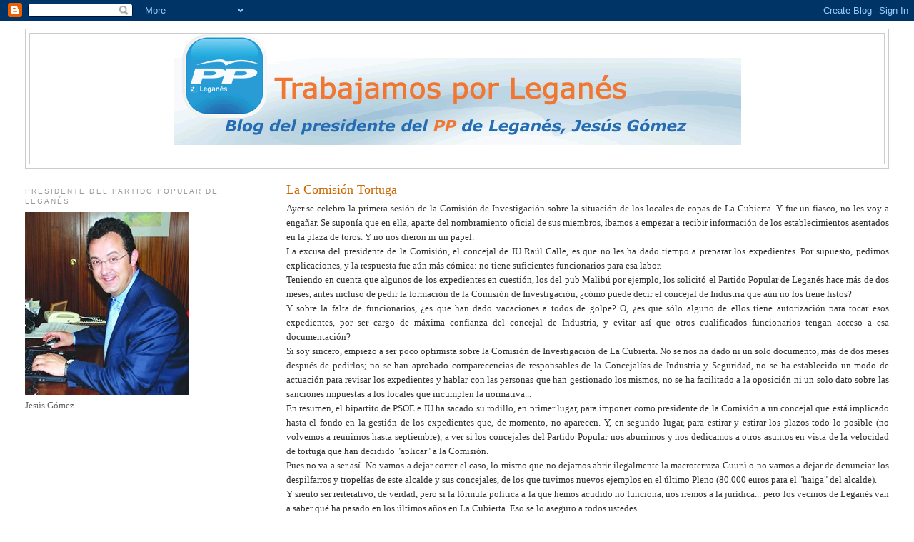

--- FILE ---
content_type: text/html; charset=UTF-8
request_url: https://jesusgomezleganes.blogspot.com/2008/07/
body_size: 12244
content:
<!DOCTYPE html>
<html dir='ltr'>
<head>
<link href='https://www.blogger.com/static/v1/widgets/2944754296-widget_css_bundle.css' rel='stylesheet' type='text/css'/>
<meta content='text/html; charset=UTF-8' http-equiv='Content-Type'/>
<meta content='blogger' name='generator'/>
<link href='https://jesusgomezleganes.blogspot.com/favicon.ico' rel='icon' type='image/x-icon'/>
<link href='http://jesusgomezleganes.blogspot.com/2008/07/' rel='canonical'/>
<link rel="alternate" type="application/atom+xml" title="Trabajamos por Leganés - Atom" href="https://jesusgomezleganes.blogspot.com/feeds/posts/default" />
<link rel="alternate" type="application/rss+xml" title="Trabajamos por Leganés - RSS" href="https://jesusgomezleganes.blogspot.com/feeds/posts/default?alt=rss" />
<link rel="service.post" type="application/atom+xml" title="Trabajamos por Leganés - Atom" href="https://www.blogger.com/feeds/3624567501433108649/posts/default" />
<!--Can't find substitution for tag [blog.ieCssRetrofitLinks]-->
<meta content='http://jesusgomezleganes.blogspot.com/2008/07/' property='og:url'/>
<meta content='Trabajamos por Leganés' property='og:title'/>
<meta content='Blog de Jesús Gómez, alcalde de Leganés y presidente del Partido Popular en Leganés' property='og:description'/>
<title>Trabajamos por Leganés: julio 2008</title>
<style id='page-skin-1' type='text/css'><!--
/*
-----------------------------------------------
Blogger Template Style
Name:     Minima Lefty Stretch
Date:     14 Jul 2006
----------------------------------------------- */
/* Use this with templates/template-twocol.html */
body {
background:#ffffff;
margin:0;
color:#333333;
font:x-small Georgia Serif;
font-size/* */:/**/small;
font-size: /**/small;
text-align: center;
}
a:link {
color:#5588aa;
text-decoration:none;
}
a:visited {
color:#999999;
text-decoration:none;
}
a:hover {
color:#cc6600;
text-decoration:underline;
}
a img {
border-width:0;
}
/* Header
-----------------------------------------------
*/
#header-wrapper {
margin:0 2% 10px;
border:1px solid #cccccc;
}
#header-inner {
background-position: center;
margin-left: auto;
margin-right: auto;
}
#header {
margin: 5px;
border: 1px solid #cccccc;
text-align: center;
color:#666666;
}
#header h1 {
margin:5px 5px 0;
padding:15px 20px .25em;
line-height:1.2em;
text-transform:uppercase;
letter-spacing:.2em;
font: normal normal 200% Georgia, Serif;
}
#header a {
color:#666666;
text-decoration:none;
}
#header a:hover {
color:#666666;
}
#header .description {
margin:0 5px 5px;
padding:0 20px 15px;
text-transform:uppercase;
letter-spacing:.2em;
line-height: 1.4em;
font: normal normal 78% 'Trebuchet MS', Trebuchet, Arial, Verdana, Sans-serif;
color: #999999;
}
#header img {
margin-left: auto;
margin-right: auto;
}
/* Outer-Wrapper
----------------------------------------------- */
#outer-wrapper {
margin:0;
padding:10px;
text-align:left;
font: normal normal 100% Georgia, Serif;
}
#main-wrapper {
margin-right: 2%;
width: 67%;
float: right;
display: inline;       /* fix for doubling margin in IE */
word-wrap: break-word; /* fix for long text breaking sidebar float in IE */
overflow: hidden;      /* fix for long non-text content breaking IE sidebar float */
}
#sidebar-wrapper {
margin-left: 2%;
width: 25%;
float: left;
display: inline;       /* fix for doubling margin in IE */
word-wrap: break-word; /* fix for long text breaking sidebar float in IE */
overflow: hidden;      /* fix for long non-text content breaking IE sidebar float */
}
/* Headings
----------------------------------------------- */
h2 {
margin:1.5em 0 .75em;
font:normal normal 78% 'Trebuchet MS',Trebuchet,Arial,Verdana,Sans-serif;
line-height: 1.4em;
text-transform:uppercase;
letter-spacing:.2em;
color:#999999;
}
/* Posts
-----------------------------------------------
*/
h2.date-header {
margin:1.5em 0 .5em;
}
.post {
margin:.5em 0 1.5em;
border-bottom:1px dotted #cccccc;
padding-bottom:1.5em;
}
.post h3 {
margin:.25em 0 0;
padding:0 0 4px;
font-size:140%;
font-weight:normal;
line-height:1.4em;
color:#cc6600;
}
.post h3 a, .post h3 a:visited, .post h3 strong {
display:block;
text-decoration:none;
color:#cc6600;
font-weight:normal;
}
.post h3 strong, .post h3 a:hover {
color:#333333;
}
.post-body {
margin:0 0 .75em;
line-height:1.6em;
}
.post-body blockquote {
line-height:1.3em;
}
.post-footer {
margin: .75em 0;
color:#999999;
text-transform:uppercase;
letter-spacing:.1em;
font: normal normal 78% 'Trebuchet MS', Trebuchet, Arial, Verdana, Sans-serif;
line-height: 1.4em;
}
.comment-link {
margin-left:.6em;
}
.post img, table.tr-caption-container {
padding:4px;
border:1px solid #cccccc;
}
.tr-caption-container img {
border: none;
padding: 0;
}
.post blockquote {
margin:1em 20px;
}
.post blockquote p {
margin:.75em 0;
}
/* Comments
----------------------------------------------- */
#comments h4 {
margin:1em 0;
font-weight: bold;
line-height: 1.4em;
text-transform:uppercase;
letter-spacing:.2em;
color: #999999;
}
#comments-block {
margin:1em 0 1.5em;
line-height:1.6em;
}
#comments-block .comment-author {
margin:.5em 0;
}
#comments-block .comment-body {
margin:.25em 0 0;
}
#comments-block .comment-footer {
margin:-.25em 0 2em;
line-height: 1.4em;
text-transform:uppercase;
letter-spacing:.1em;
}
#comments-block .comment-body p {
margin:0 0 .75em;
}
.deleted-comment {
font-style:italic;
color:gray;
}
.feed-links {
clear: both;
line-height: 2.5em;
}
#blog-pager-newer-link {
float: left;
}
#blog-pager-older-link {
float: right;
}
#blog-pager {
text-align: center;
}
/* Sidebar Content
----------------------------------------------- */
.sidebar {
color: #666666;
line-height: 1.5em;
}
.sidebar ul {
list-style:none;
margin:0 0 0;
padding:0 0 0;
}
.sidebar li {
margin:0;
padding-top:0;
padding-right:0;
padding-bottom:.25em;
padding-left:15px;
text-indent:-15px;
line-height:1.5em;
}
.sidebar .widget, .main .widget {
border-bottom:1px dotted #cccccc;
margin:0 0 1.5em;
padding:0 0 1.5em;
}
.main .Blog {
border-bottom-width: 0;
}
/* Profile
----------------------------------------------- */
.profile-img {
float: left;
margin-top: 0;
margin-right: 5px;
margin-bottom: 5px;
margin-left: 0;
padding: 4px;
border: 1px solid #cccccc;
}
.profile-data {
margin:0;
text-transform:uppercase;
letter-spacing:.1em;
font: normal normal 78% 'Trebuchet MS', Trebuchet, Arial, Verdana, Sans-serif;
color: #999999;
font-weight: bold;
line-height: 1.6em;
}
.profile-datablock {
margin:.5em 0 .5em;
}
.profile-textblock {
margin: 0.5em 0;
line-height: 1.6em;
}
.profile-link {
font: normal normal 78% 'Trebuchet MS', Trebuchet, Arial, Verdana, Sans-serif;
text-transform: uppercase;
letter-spacing: .1em;
}
/* Footer
----------------------------------------------- */
#footer {
width:660px;
clear:both;
margin:0 auto;
padding-top:15px;
line-height: 1.6em;
text-transform:uppercase;
letter-spacing:.1em;
text-align: center;
}

--></style>
<link href='https://www.blogger.com/dyn-css/authorization.css?targetBlogID=3624567501433108649&amp;zx=cbc741a5-bb65-4ca0-a55a-b445489d2e53' media='none' onload='if(media!=&#39;all&#39;)media=&#39;all&#39;' rel='stylesheet'/><noscript><link href='https://www.blogger.com/dyn-css/authorization.css?targetBlogID=3624567501433108649&amp;zx=cbc741a5-bb65-4ca0-a55a-b445489d2e53' rel='stylesheet'/></noscript>
<meta name='google-adsense-platform-account' content='ca-host-pub-1556223355139109'/>
<meta name='google-adsense-platform-domain' content='blogspot.com'/>

</head>
<body>
<div class='navbar section' id='navbar'><div class='widget Navbar' data-version='1' id='Navbar1'><script type="text/javascript">
    function setAttributeOnload(object, attribute, val) {
      if(window.addEventListener) {
        window.addEventListener('load',
          function(){ object[attribute] = val; }, false);
      } else {
        window.attachEvent('onload', function(){ object[attribute] = val; });
      }
    }
  </script>
<div id="navbar-iframe-container"></div>
<script type="text/javascript" src="https://apis.google.com/js/platform.js"></script>
<script type="text/javascript">
      gapi.load("gapi.iframes:gapi.iframes.style.bubble", function() {
        if (gapi.iframes && gapi.iframes.getContext) {
          gapi.iframes.getContext().openChild({
              url: 'https://www.blogger.com/navbar/3624567501433108649?origin\x3dhttps://jesusgomezleganes.blogspot.com',
              where: document.getElementById("navbar-iframe-container"),
              id: "navbar-iframe"
          });
        }
      });
    </script><script type="text/javascript">
(function() {
var script = document.createElement('script');
script.type = 'text/javascript';
script.src = '//pagead2.googlesyndication.com/pagead/js/google_top_exp.js';
var head = document.getElementsByTagName('head')[0];
if (head) {
head.appendChild(script);
}})();
</script>
</div></div>
<div id='outer-wrapper'><div id='wrap2'>
<!-- skip links for text browsers -->
<span id='skiplinks' style='display:none;'>
<a href='#main'>skip to main </a> |
      <a href='#sidebar'>skip to sidebar</a>
</span>
<div id='header-wrapper'>
<div class='header section' id='header'><div class='widget Header' data-version='1' id='Header1'>
<div id='header-inner'>
<a href='https://jesusgomezleganes.blogspot.com/' style='display: block'>
<img alt='Trabajamos por Leganés' height='182px; ' id='Header1_headerimg' src='https://blogger.googleusercontent.com/img/b/R29vZ2xl/AVvXsEhI3xmOp7errnLUPHr-9e8I-mQ6monKFH0DQKJAtj-gX3eBIeR2U7obViGfot3sK2NSGldXjsBemaQnj9B_dVIhB86pVWw9WPpV4zA_gJDRcO8r1A6EwJJCB0aUGHO3k7bq2nNfV2ZoRwE/s1600/cabecero.gif' style='display: block' width='795px; '/>
</a>
</div>
</div></div>
</div>
<div id='content-wrapper'>
<div id='crosscol-wrapper' style='text-align:center'>
<div class='crosscol no-items section' id='crosscol'></div>
</div>
<div id='main-wrapper'>
<div class='main section' id='main'><div class='widget Blog' data-version='1' id='Blog1'>
<div class='blog-posts hfeed'>

          <div class="date-outer">
        

          <div class="date-posts">
        
<div class='post-outer'>
<div class='post hentry uncustomized-post-template' itemprop='blogPost' itemscope='itemscope' itemtype='http://schema.org/BlogPosting'>
<meta content='3624567501433108649' itemprop='blogId'/>
<meta content='5161790645822595926' itemprop='postId'/>
<a name='5161790645822595926'></a>
<h3 class='post-title entry-title' itemprop='name'>
<a href='https://jesusgomezleganes.blogspot.com/2008/07/la-comisin-tortuga.html'>La Comisión Tortuga</a>
</h3>
<div class='post-header'>
<div class='post-header-line-1'></div>
</div>
<div class='post-body entry-content' id='post-body-5161790645822595926' itemprop='description articleBody'>
<div align="justify">Ayer se celebro la primera sesión de la Comisión de Investigación sobre la situación de los locales de copas de La Cubierta. Y fue un fiasco, no les voy a engañar. Se suponía que en ella, aparte del nombramiento oficial de sus miembros, íbamos a empezar a recibir información de los establecimientos asentados en la plaza de toros. Y no nos dieron ni un papel.<br />La excusa del presidente de la Comisión, el concejal de IU Raúl Calle, es que no les ha dado tiempo a preparar los expedientes. Por supuesto, pedimos explicaciones, y la respuesta fue aún más cómica: no tiene suficientes funcionarios para esa labor.<br />Teniendo en cuenta que algunos de los expedientes en cuestión, los del pub Malibú por ejemplo, los solicitó el Partido Popular de Leganés hace más de dos meses, antes incluso de pedir la formación de la Comisión de Investigación, &#191;cómo puede decir el concejal de Industria que aún no los tiene listos?<br />Y sobre la falta de funcionarios, &#191;es que han dado vacaciones a todos de golpe? O, &#191;es que sólo alguno de ellos tiene autorización para tocar esos expedientes, por ser cargo de máxima confianza del concejal de Industria, y evitar así que otros cualificados funcionarios tengan acceso a esa documentación?<br />Si soy sincero, empiezo a ser poco optimista sobre la Comisión de Investigación de La Cubierta. No se nos ha dado ni un solo documento, más de dos meses después de pedirlos; no se han aprobado comparecencias de responsables de la Concejalías de Industria y Seguridad, no se ha establecido un modo de actuación para revisar los expedientes y hablar con las personas que han gestionado los mismos, no se ha facilitado a la oposición ni un solo dato sobre las sanciones impuestas a los locales que incumplen la normativa...<br />En resumen, el bipartito de PSOE e IU ha sacado su rodillo, en primer lugar, para imponer como presidente de la Comisión a un concejal que está implicado hasta el fondo en la gestión de los expedientes que, de momento, no aparecen. Y, en segundo lugar, para estirar y estirar los plazos todo lo posible (no volvemos a reunirnos hasta septiembre), a ver si los concejales del Partido Popular nos aburrimos y nos dedicamos a otros asuntos en vista de la velocidad de tortuga que han decidido "aplicar" a la Comisión.<br />Pues no va a ser así. No vamos a dejar correr el caso, lo mismo que no dejamos abrir ilegalmente la macroterraza Guurú o no vamos a dejar de denunciar los despilfarros y tropelías de este alcalde y sus concejales, de los que tuvimos nuevos ejemplos en el último Pleno (80.000 euros para el "haiga" del alcalde).<br />Y siento ser reiterativo, de verdad, pero si la fórmula política a la que hemos acudido no funciona, nos iremos a la jurídica... pero los vecinos de Leganés van a saber qué ha pasado en los últimos años en La Cubierta. Eso se lo aseguro a todos ustedes.</div>
<div style='clear: both;'></div>
</div>
<div class='post-footer'>
<div class='post-footer-line post-footer-line-1'>
<span class='post-author vcard'>
Publicado por
<span class='fn' itemprop='author' itemscope='itemscope' itemtype='http://schema.org/Person'>
<meta content='https://www.blogger.com/profile/04438808664209309077' itemprop='url'/>
<a class='g-profile' href='https://www.blogger.com/profile/04438808664209309077' rel='author' title='author profile'>
<span itemprop='name'>Jesús Gómez</span>
</a>
</span>
</span>
<span class='post-timestamp'>
en
<meta content='http://jesusgomezleganes.blogspot.com/2008/07/la-comisin-tortuga.html' itemprop='url'/>
<a class='timestamp-link' href='https://jesusgomezleganes.blogspot.com/2008/07/la-comisin-tortuga.html' rel='bookmark' title='permanent link'><abbr class='published' itemprop='datePublished' title='2008-07-25T18:36:00+02:00'>18:36</abbr></a>
</span>
<span class='post-comment-link'>
<a class='comment-link' href='https://www.blogger.com/comment/fullpage/post/3624567501433108649/5161790645822595926' onclick=''>
15 comentarios:
  </a>
</span>
<span class='post-icons'>
<span class='item-action'>
<a href='https://www.blogger.com/email-post/3624567501433108649/5161790645822595926' title='Enviar entrada por correo electrónico'>
<img alt='' class='icon-action' height='13' src='https://resources.blogblog.com/img/icon18_email.gif' width='18'/>
</a>
</span>
<span class='item-control blog-admin pid-1059400149'>
<a href='https://www.blogger.com/post-edit.g?blogID=3624567501433108649&postID=5161790645822595926&from=pencil' title='Editar entrada'>
<img alt='' class='icon-action' height='18' src='https://resources.blogblog.com/img/icon18_edit_allbkg.gif' width='18'/>
</a>
</span>
</span>
<div class='post-share-buttons goog-inline-block'>
</div>
</div>
<div class='post-footer-line post-footer-line-2'>
<span class='post-labels'>
</span>
</div>
<div class='post-footer-line post-footer-line-3'>
<span class='post-location'>
</span>
</div>
</div>
</div>
</div>

          </div></div>
        

          <div class="date-outer">
        

          <div class="date-posts">
        
<div class='post-outer'>
<div class='post hentry uncustomized-post-template' itemprop='blogPost' itemscope='itemscope' itemtype='http://schema.org/BlogPosting'>
<meta content='3624567501433108649' itemprop='blogId'/>
<meta content='7539688468208792510' itemprop='postId'/>
<a name='7539688468208792510'></a>
<h3 class='post-title entry-title' itemprop='name'>
<a href='https://jesusgomezleganes.blogspot.com/2008/07/hablamos-de-cifras-seor-alcalde-se_18.html'>&#191;Hablamos de cifras, señor alcalde&#8230;? &#191;Se atreve?</a>
</h3>
<div class='post-header'>
<div class='post-header-line-1'></div>
</div>
<div class='post-body entry-content' id='post-body-7539688468208792510' itemprop='description articleBody'>
<div align="justify">Con el convencimiento de que muchos de ustedes no se acercan a un medio tan denostado y manipulado por el alcalde como la revista La Plaza, a continuación les dejo mi artículo enviado para el número de agosto. El señor Montoya, cuando está contra las cuerdas, recurre a la crítica de la gestión de la Presidenta de la Comunidad ante su absoluta falta de argumentos. </div><div align="justify"><br />El pasado día 17, el Ayuntamiento celebró el que probablemente será uno de los Plenos más importantes de la Legislatura. A iniciativa del PP, se aprobó la formación de la Comisión de Investigación sobre el escándalo en las licencias de los locales de copas de La Cubierta. </div><br /><div align="justify">Evidentemente, PSOE e IU no iban a permitir que el PP les metiera ese gol por la escuadra, que una comisión pusiera al descubierto, por vía política o judicial, qué ha pasado en las Concejalías de Industria y de Seguridad en los últimos años, donde el control y la legalidad han brillado por su ausencia. Y decía lo del gol porque en el Pleno previo al de la Comisión, PSOE e IU se dedicaron, a atacar al PP de Leganés echando mano, como siempre, de lo que hace y deja de hacer el Gobierno de la Comunidad de Madrid.El señor García Blázquez, del PSOE, criticó una campaña de publicidad en la que sale un bebé que nace en nuestra región. Según él, es muy cara. No dijo nada, de los más de dos millones de euros que nos cuesta cada año la revista La Plaza, ejemplo paradigmático de propaganda caciquil, ni tampoco del encarte de 4 páginas en el Diario &#8220;Público&#8221; del pasado 5 de julio. El señor Rubio, de IU, nos vendió &#8220;las mejores fiestas de la Comunidad&#8221; para justificar un sobrecoste de un millón de euros. Según él, en luces ecológicas&#8230; &#191;Y no sería mejor reducir la iluminación para reducir el gasto y la contaminación lumínica?Pero el que rizó el rizo de los despropósitos y de la chulería, fue el alcalde Gómez Montoya. Para empezar, sacó el rodillo para comprarse su &#8220;haiga&#8221;. Y cuando le demostré que podía tener su coche oficial por casi la mitad de precio, se descolgó con que la presidenta de la CAM, Esperanza Aguirre, se había subido el sueldo. Y luego me amenazó con hacer público el gasto municipal de la ex alcaldesa del PP, Guadalupe Bragado, durante nuestro &#8220;mandato&#8221; de 23 días. </div><br /><div align="justify">Pues venga, señor alcalde. &#191;Hablamos de cifras? &#191;Cuánto costaron los &#8220;guardaespaldas&#8221; de la ex alcaldesa? &#191;Cuánto va a costar su coche nuevo y sus juguetitos electrónicos? Eso se lo respondo yo: más de 80.000 euros. &#191;Cuánto ha costado el retrato del ex alcalde socialista Pérez Ráez, ese que tiene envuelto en el Ayuntamiento? Yo se lo digo: más de 9.000 euros. &#191;Cuánto adjudicó el Equipo de Gobierno del señor Pérez Ráez &#8211;ya que hablamos de gastos de ex alcaldes- de forma irregular a una empresa llamada Cuadrifolio? Yo se lo digo: más de 100.000 euros. Por cierto, &#191;Sabe que en relación a este tema, la Fiscalía ha imputado a la anterior Junta de Gobierno un presunto delito de prevaricación? Si quiere, seguimos hablando de cifras. Usted de las del Gobierno de la Comunidad, y yo de Leganés. Por cierto, nunca he ocultado que trabajo en el Gobierno Regional. &#191;Le parece a usted mal? Su esposa es cargo de confianza de la Delegación del Gobierno, y yo no lo he criticado nunca&#8230;</div>
<div style='clear: both;'></div>
</div>
<div class='post-footer'>
<div class='post-footer-line post-footer-line-1'>
<span class='post-author vcard'>
Publicado por
<span class='fn' itemprop='author' itemscope='itemscope' itemtype='http://schema.org/Person'>
<meta content='https://www.blogger.com/profile/04438808664209309077' itemprop='url'/>
<a class='g-profile' href='https://www.blogger.com/profile/04438808664209309077' rel='author' title='author profile'>
<span itemprop='name'>Jesús Gómez</span>
</a>
</span>
</span>
<span class='post-timestamp'>
en
<meta content='http://jesusgomezleganes.blogspot.com/2008/07/hablamos-de-cifras-seor-alcalde-se_18.html' itemprop='url'/>
<a class='timestamp-link' href='https://jesusgomezleganes.blogspot.com/2008/07/hablamos-de-cifras-seor-alcalde-se_18.html' rel='bookmark' title='permanent link'><abbr class='published' itemprop='datePublished' title='2008-07-18T13:56:00+02:00'>13:56</abbr></a>
</span>
<span class='post-comment-link'>
<a class='comment-link' href='https://www.blogger.com/comment/fullpage/post/3624567501433108649/7539688468208792510' onclick=''>
20 comentarios:
  </a>
</span>
<span class='post-icons'>
<span class='item-action'>
<a href='https://www.blogger.com/email-post/3624567501433108649/7539688468208792510' title='Enviar entrada por correo electrónico'>
<img alt='' class='icon-action' height='13' src='https://resources.blogblog.com/img/icon18_email.gif' width='18'/>
</a>
</span>
<span class='item-control blog-admin pid-1059400149'>
<a href='https://www.blogger.com/post-edit.g?blogID=3624567501433108649&postID=7539688468208792510&from=pencil' title='Editar entrada'>
<img alt='' class='icon-action' height='18' src='https://resources.blogblog.com/img/icon18_edit_allbkg.gif' width='18'/>
</a>
</span>
</span>
<div class='post-share-buttons goog-inline-block'>
</div>
</div>
<div class='post-footer-line post-footer-line-2'>
<span class='post-labels'>
</span>
</div>
<div class='post-footer-line post-footer-line-3'>
<span class='post-location'>
</span>
</div>
</div>
</div>
</div>

          </div></div>
        

          <div class="date-outer">
        

          <div class="date-posts">
        
<div class='post-outer'>
<div class='post hentry uncustomized-post-template' itemprop='blogPost' itemscope='itemscope' itemtype='http://schema.org/BlogPosting'>
<meta content='3624567501433108649' itemprop='blogId'/>
<meta content='1100316255066824890' itemprop='postId'/>
<a name='1100316255066824890'></a>
<h3 class='post-title entry-title' itemprop='name'>
<a href='https://jesusgomezleganes.blogspot.com/2008/07/una-correcta-comisin-de-investigacin_11.html'>Una correcta Comisión de Investigación, por el bien de Leganés</a>
</h3>
<div class='post-header'>
<div class='post-header-line-1'></div>
</div>
<div class='post-body entry-content' id='post-body-1100316255066824890' itemprop='description articleBody'>
<div align="justify">Tenemos Comisión de Investigación. Por fin. El alcalde, el señor Gómez Montoya, sólo ha tardado un mes y medio en convocarla. Ya ven. Cosas de las mayorías absolutas. Nosotros pedimos, ellos aplican el rodillo y hacen lo que estiman oportuno. Como con todo. El día 17 de julio nos veremos las caras en el Pleno. Allí, el Partido Popular expondrá los múltiples motivos por los que hemos pedido esa Comisión, que el alcalde se empeña una y otra vez en definir como &#8220;técnica&#8221;, pero que, quiera o no quiera, será política. Primero, porque el término &#8220;técnica&#8221; lo que busca es desviar la atención a eso, a los técnicos, a los funcionarios, a los que en la inmensa mayoría de las veces hacen correctamente su trabajo, pero que no toman las decisiones finales sobre los expedientes que tramitan. Por eso, la Comisión, quieran o no quieran el alcalde y sus socios de Izquierda Unida, será política. Porque, quiera o no quiera el señor Gómez Montoya, él y sus concejales del Gobierno son los responsables últimos de, por ejemplo, que haya locales que funcionan ilegalmente, que los horarios hayan sido el pito del sereno durante años, que no haya vigilancia policial en puntos conflictivos donde se reúnen miles de personas a consumir alcohol&#8230; Así que lo que salga del Pleno del día 17 será una Comisión de Investigación, porque queremos investigar lo que está pasando en La Cubierta desde hace años, y es política porque alguien tendrá que responder, por ejemplo, del hecho de que el pub Malibú haya estado funcionando ilegalmente durante meses a pesar de que los políticos que nos gobiernan, el señor alcalde y su socio don Raúl Calle, conocían esa situación irregular perfectamente. El día 17 haremos política, quiera o no el señor Gómez Montoya. Y si no está de acuerdo, siempre nos quedará la vía judicial, no se preocupen&#8230;</div>
<div style='clear: both;'></div>
</div>
<div class='post-footer'>
<div class='post-footer-line post-footer-line-1'>
<span class='post-author vcard'>
Publicado por
<span class='fn' itemprop='author' itemscope='itemscope' itemtype='http://schema.org/Person'>
<meta content='https://www.blogger.com/profile/04438808664209309077' itemprop='url'/>
<a class='g-profile' href='https://www.blogger.com/profile/04438808664209309077' rel='author' title='author profile'>
<span itemprop='name'>Jesús Gómez</span>
</a>
</span>
</span>
<span class='post-timestamp'>
en
<meta content='http://jesusgomezleganes.blogspot.com/2008/07/una-correcta-comisin-de-investigacin_11.html' itemprop='url'/>
<a class='timestamp-link' href='https://jesusgomezleganes.blogspot.com/2008/07/una-correcta-comisin-de-investigacin_11.html' rel='bookmark' title='permanent link'><abbr class='published' itemprop='datePublished' title='2008-07-11T12:44:00+02:00'>12:44</abbr></a>
</span>
<span class='post-comment-link'>
<a class='comment-link' href='https://www.blogger.com/comment/fullpage/post/3624567501433108649/1100316255066824890' onclick=''>
11 comentarios:
  </a>
</span>
<span class='post-icons'>
<span class='item-action'>
<a href='https://www.blogger.com/email-post/3624567501433108649/1100316255066824890' title='Enviar entrada por correo electrónico'>
<img alt='' class='icon-action' height='13' src='https://resources.blogblog.com/img/icon18_email.gif' width='18'/>
</a>
</span>
<span class='item-control blog-admin pid-1059400149'>
<a href='https://www.blogger.com/post-edit.g?blogID=3624567501433108649&postID=1100316255066824890&from=pencil' title='Editar entrada'>
<img alt='' class='icon-action' height='18' src='https://resources.blogblog.com/img/icon18_edit_allbkg.gif' width='18'/>
</a>
</span>
</span>
<div class='post-share-buttons goog-inline-block'>
</div>
</div>
<div class='post-footer-line post-footer-line-2'>
<span class='post-labels'>
</span>
</div>
<div class='post-footer-line post-footer-line-3'>
<span class='post-location'>
</span>
</div>
</div>
</div>
</div>

        </div></div>
      
</div>
<div class='blog-pager' id='blog-pager'>
<span id='blog-pager-newer-link'>
<a class='blog-pager-newer-link' href='https://jesusgomezleganes.blogspot.com/search?updated-max=2008-09-27T17:12:00%2B02:00&amp;max-results=5&amp;reverse-paginate=true' id='Blog1_blog-pager-newer-link' title='Entradas más recientes'>Entradas más recientes</a>
</span>
<a class='home-link' href='https://jesusgomezleganes.blogspot.com/'>Inicio</a>
</div>
<div class='clear'></div>
<div class='blog-feeds'>
<div class='feed-links'>
Suscribirse a:
<a class='feed-link' href='https://jesusgomezleganes.blogspot.com/feeds/posts/default' target='_blank' type='application/atom+xml'>Comentarios (Atom)</a>
</div>
</div>
</div></div>
</div>
<div id='sidebar-wrapper'>
<div class='sidebar section' id='sidebar'><div class='widget Image' data-version='1' id='Image1'>
<h2>Presidente del Partido Popular de Leganés</h2>
<div class='widget-content'>
<a href='http://jesusgomezleganes.blogspot.com/'>
<img alt='Presidente del Partido Popular de Leganés' height='256' id='Image1_img' src='https://blogger.googleusercontent.com/img/b/R29vZ2xl/AVvXsEjnX1lgH9vOH2uQbvGMBVq4I4ugIntm7aRxwKjd_ElcJ7wL6e_urhHoRDx_x48KdXYPvTSgCizwWltwomH2QmwdFjg-GuAWer7MzPt1dRa4zM8JGgvH-XzwIuiVdkpEScUgLxPW5UrFkg4/s1600-r/jesus.jpg' width='230'/>
</a>
<br/>
<span class='caption'>Jesús Gómez</span>
</div>
<div class='clear'></div>
</div><div class='widget HTML' data-version='1' id='HTML1'>
<div class='widget-content'>
<center> <embed style="" width="120" src="//www.directorio-turismo.com/relojes/imagenes/relojpp.swf" wmode="transparent" height="120" type="application/x-shockwave-flash"><param value="transparent" name="wmode"/></embed></center>
</div>
<div class='clear'></div>
</div><div class='widget Text' data-version='1' id='Text1'>
<h2 class='title'>Bienvenido al blog</h2>
<div class='widget-content'>
Querido amigo: Quiero darte la bienvenida y agradecerte tu visita a mi blog. Aquí podrás encontrar todo lo que quieras saber acerca de nuestras ideas, de nuestros proyectos y de nuestras propuestas para Leganés. Trabajamos para ti. Y queremos escucharte. Porque nuestro trabajo y nuestra vocación es conocer tus problemas. Esos problemas, grandes o pequeños, que se nos presentan en nuestra vida cotidiana y que son los que nos afectan más de cerca. Problemas que requieren soluciones eficaces, sensatas e imaginativas. Las soluciones que las mujeres y hombres del Partido Popular sabemos, queremos y podemos ofrecer. Te invitamos a navegar por este blog, a que nos conozcas y a que nos cuentes tus problemas, tus inquietudes, tus necesidades y tus sugerencias. También puedes expresar tus ideas e inquietudes en nuestro <a href="http://www.ppleganes.org/oac.asp">buzón</a>, en la Sede (Plaza de España 4, primera planta) o en las oficinas del Grupo Municipal Popular de Leganés (Pza. de España, 1 , 3ª Planta) - Oficina de Atención al Ciudadano. Te esperamos<br/><br/><span style="color:#3333ff;">Jesús Gómez </span><br/><span style="color:#3333ff;">Presidente del Partido Popular de Leganés</span><br/>
</div>
<div class='clear'></div>
</div><div class='widget BlogArchive' data-version='1' id='BlogArchive1'>
<h2>Archivo del blog</h2>
<div class='widget-content'>
<div id='ArchiveList'>
<div id='BlogArchive1_ArchiveList'>
<ul class='hierarchy'>
<li class='archivedate collapsed'>
<a class='toggle' href='javascript:void(0)'>
<span class='zippy'>

        &#9658;&#160;
      
</span>
</a>
<a class='post-count-link' href='https://jesusgomezleganes.blogspot.com/2010/'>
2010
</a>
<span class='post-count' dir='ltr'>(7)</span>
<ul class='hierarchy'>
<li class='archivedate collapsed'>
<a class='toggle' href='javascript:void(0)'>
<span class='zippy'>

        &#9658;&#160;
      
</span>
</a>
<a class='post-count-link' href='https://jesusgomezleganes.blogspot.com/2010/05/'>
mayo
</a>
<span class='post-count' dir='ltr'>(1)</span>
</li>
</ul>
<ul class='hierarchy'>
<li class='archivedate collapsed'>
<a class='toggle' href='javascript:void(0)'>
<span class='zippy'>

        &#9658;&#160;
      
</span>
</a>
<a class='post-count-link' href='https://jesusgomezleganes.blogspot.com/2010/04/'>
abril
</a>
<span class='post-count' dir='ltr'>(1)</span>
</li>
</ul>
<ul class='hierarchy'>
<li class='archivedate collapsed'>
<a class='toggle' href='javascript:void(0)'>
<span class='zippy'>

        &#9658;&#160;
      
</span>
</a>
<a class='post-count-link' href='https://jesusgomezleganes.blogspot.com/2010/03/'>
marzo
</a>
<span class='post-count' dir='ltr'>(1)</span>
</li>
</ul>
<ul class='hierarchy'>
<li class='archivedate collapsed'>
<a class='toggle' href='javascript:void(0)'>
<span class='zippy'>

        &#9658;&#160;
      
</span>
</a>
<a class='post-count-link' href='https://jesusgomezleganes.blogspot.com/2010/02/'>
febrero
</a>
<span class='post-count' dir='ltr'>(2)</span>
</li>
</ul>
<ul class='hierarchy'>
<li class='archivedate collapsed'>
<a class='toggle' href='javascript:void(0)'>
<span class='zippy'>

        &#9658;&#160;
      
</span>
</a>
<a class='post-count-link' href='https://jesusgomezleganes.blogspot.com/2010/01/'>
enero
</a>
<span class='post-count' dir='ltr'>(2)</span>
</li>
</ul>
</li>
</ul>
<ul class='hierarchy'>
<li class='archivedate collapsed'>
<a class='toggle' href='javascript:void(0)'>
<span class='zippy'>

        &#9658;&#160;
      
</span>
</a>
<a class='post-count-link' href='https://jesusgomezleganes.blogspot.com/2009/'>
2009
</a>
<span class='post-count' dir='ltr'>(35)</span>
<ul class='hierarchy'>
<li class='archivedate collapsed'>
<a class='toggle' href='javascript:void(0)'>
<span class='zippy'>

        &#9658;&#160;
      
</span>
</a>
<a class='post-count-link' href='https://jesusgomezleganes.blogspot.com/2009/12/'>
diciembre
</a>
<span class='post-count' dir='ltr'>(1)</span>
</li>
</ul>
<ul class='hierarchy'>
<li class='archivedate collapsed'>
<a class='toggle' href='javascript:void(0)'>
<span class='zippy'>

        &#9658;&#160;
      
</span>
</a>
<a class='post-count-link' href='https://jesusgomezleganes.blogspot.com/2009/11/'>
noviembre
</a>
<span class='post-count' dir='ltr'>(3)</span>
</li>
</ul>
<ul class='hierarchy'>
<li class='archivedate collapsed'>
<a class='toggle' href='javascript:void(0)'>
<span class='zippy'>

        &#9658;&#160;
      
</span>
</a>
<a class='post-count-link' href='https://jesusgomezleganes.blogspot.com/2009/10/'>
octubre
</a>
<span class='post-count' dir='ltr'>(4)</span>
</li>
</ul>
<ul class='hierarchy'>
<li class='archivedate collapsed'>
<a class='toggle' href='javascript:void(0)'>
<span class='zippy'>

        &#9658;&#160;
      
</span>
</a>
<a class='post-count-link' href='https://jesusgomezleganes.blogspot.com/2009/09/'>
septiembre
</a>
<span class='post-count' dir='ltr'>(4)</span>
</li>
</ul>
<ul class='hierarchy'>
<li class='archivedate collapsed'>
<a class='toggle' href='javascript:void(0)'>
<span class='zippy'>

        &#9658;&#160;
      
</span>
</a>
<a class='post-count-link' href='https://jesusgomezleganes.blogspot.com/2009/08/'>
agosto
</a>
<span class='post-count' dir='ltr'>(1)</span>
</li>
</ul>
<ul class='hierarchy'>
<li class='archivedate collapsed'>
<a class='toggle' href='javascript:void(0)'>
<span class='zippy'>

        &#9658;&#160;
      
</span>
</a>
<a class='post-count-link' href='https://jesusgomezleganes.blogspot.com/2009/07/'>
julio
</a>
<span class='post-count' dir='ltr'>(2)</span>
</li>
</ul>
<ul class='hierarchy'>
<li class='archivedate collapsed'>
<a class='toggle' href='javascript:void(0)'>
<span class='zippy'>

        &#9658;&#160;
      
</span>
</a>
<a class='post-count-link' href='https://jesusgomezleganes.blogspot.com/2009/06/'>
junio
</a>
<span class='post-count' dir='ltr'>(5)</span>
</li>
</ul>
<ul class='hierarchy'>
<li class='archivedate collapsed'>
<a class='toggle' href='javascript:void(0)'>
<span class='zippy'>

        &#9658;&#160;
      
</span>
</a>
<a class='post-count-link' href='https://jesusgomezleganes.blogspot.com/2009/05/'>
mayo
</a>
<span class='post-count' dir='ltr'>(2)</span>
</li>
</ul>
<ul class='hierarchy'>
<li class='archivedate collapsed'>
<a class='toggle' href='javascript:void(0)'>
<span class='zippy'>

        &#9658;&#160;
      
</span>
</a>
<a class='post-count-link' href='https://jesusgomezleganes.blogspot.com/2009/04/'>
abril
</a>
<span class='post-count' dir='ltr'>(4)</span>
</li>
</ul>
<ul class='hierarchy'>
<li class='archivedate collapsed'>
<a class='toggle' href='javascript:void(0)'>
<span class='zippy'>

        &#9658;&#160;
      
</span>
</a>
<a class='post-count-link' href='https://jesusgomezleganes.blogspot.com/2009/03/'>
marzo
</a>
<span class='post-count' dir='ltr'>(3)</span>
</li>
</ul>
<ul class='hierarchy'>
<li class='archivedate collapsed'>
<a class='toggle' href='javascript:void(0)'>
<span class='zippy'>

        &#9658;&#160;
      
</span>
</a>
<a class='post-count-link' href='https://jesusgomezleganes.blogspot.com/2009/02/'>
febrero
</a>
<span class='post-count' dir='ltr'>(3)</span>
</li>
</ul>
<ul class='hierarchy'>
<li class='archivedate collapsed'>
<a class='toggle' href='javascript:void(0)'>
<span class='zippy'>

        &#9658;&#160;
      
</span>
</a>
<a class='post-count-link' href='https://jesusgomezleganes.blogspot.com/2009/01/'>
enero
</a>
<span class='post-count' dir='ltr'>(3)</span>
</li>
</ul>
</li>
</ul>
<ul class='hierarchy'>
<li class='archivedate expanded'>
<a class='toggle' href='javascript:void(0)'>
<span class='zippy toggle-open'>

        &#9660;&#160;
      
</span>
</a>
<a class='post-count-link' href='https://jesusgomezleganes.blogspot.com/2008/'>
2008
</a>
<span class='post-count' dir='ltr'>(19)</span>
<ul class='hierarchy'>
<li class='archivedate collapsed'>
<a class='toggle' href='javascript:void(0)'>
<span class='zippy'>

        &#9658;&#160;
      
</span>
</a>
<a class='post-count-link' href='https://jesusgomezleganes.blogspot.com/2008/12/'>
diciembre
</a>
<span class='post-count' dir='ltr'>(5)</span>
</li>
</ul>
<ul class='hierarchy'>
<li class='archivedate collapsed'>
<a class='toggle' href='javascript:void(0)'>
<span class='zippy'>

        &#9658;&#160;
      
</span>
</a>
<a class='post-count-link' href='https://jesusgomezleganes.blogspot.com/2008/11/'>
noviembre
</a>
<span class='post-count' dir='ltr'>(2)</span>
</li>
</ul>
<ul class='hierarchy'>
<li class='archivedate collapsed'>
<a class='toggle' href='javascript:void(0)'>
<span class='zippy'>

        &#9658;&#160;
      
</span>
</a>
<a class='post-count-link' href='https://jesusgomezleganes.blogspot.com/2008/10/'>
octubre
</a>
<span class='post-count' dir='ltr'>(2)</span>
</li>
</ul>
<ul class='hierarchy'>
<li class='archivedate collapsed'>
<a class='toggle' href='javascript:void(0)'>
<span class='zippy'>

        &#9658;&#160;
      
</span>
</a>
<a class='post-count-link' href='https://jesusgomezleganes.blogspot.com/2008/09/'>
septiembre
</a>
<span class='post-count' dir='ltr'>(4)</span>
</li>
</ul>
<ul class='hierarchy'>
<li class='archivedate collapsed'>
<a class='toggle' href='javascript:void(0)'>
<span class='zippy'>

        &#9658;&#160;
      
</span>
</a>
<a class='post-count-link' href='https://jesusgomezleganes.blogspot.com/2008/08/'>
agosto
</a>
<span class='post-count' dir='ltr'>(3)</span>
</li>
</ul>
<ul class='hierarchy'>
<li class='archivedate expanded'>
<a class='toggle' href='javascript:void(0)'>
<span class='zippy toggle-open'>

        &#9660;&#160;
      
</span>
</a>
<a class='post-count-link' href='https://jesusgomezleganes.blogspot.com/2008/07/'>
julio
</a>
<span class='post-count' dir='ltr'>(3)</span>
<ul class='posts'>
<li><a href='https://jesusgomezleganes.blogspot.com/2008/07/la-comisin-tortuga.html'>La Comisión Tortuga</a></li>
<li><a href='https://jesusgomezleganes.blogspot.com/2008/07/hablamos-de-cifras-seor-alcalde-se_18.html'>&#191;Hablamos de cifras, señor alcalde&#8230;? &#191;Se atreve?</a></li>
<li><a href='https://jesusgomezleganes.blogspot.com/2008/07/una-correcta-comisin-de-investigacin_11.html'>Una correcta Comisión de Investigación, por el bie...</a></li>
</ul>
</li>
</ul>
</li>
</ul>
</div>
</div>
<div class='clear'></div>
</div>
</div><div class='widget Profile' data-version='1' id='Profile1'>
<h2>Datos personales</h2>
<div class='widget-content'>
<dl class='profile-datablock'>
<dt class='profile-data'>
<a class='profile-name-link g-profile' href='https://www.blogger.com/profile/04438808664209309077' rel='author' style='background-image: url(//www.blogger.com/img/logo-16.png);'>
Jesús Gómez
</a>
</dt>
<dd class='profile-textblock'>Casado, con un hijo.</dd>
</dl>
<a class='profile-link' href='https://www.blogger.com/profile/04438808664209309077' rel='author'>Ver todo mi perfil</a>
<div class='clear'></div>
</div>
</div><div class='widget LinkList' data-version='1' id='LinkList1'>
<h2>Enlaces de interés</h2>
<div class='widget-content'>
<ul>
<li><a href='http://www.ppleganes.org/'>Página web Grupo Municipal Popular de Leganés</a></li>
<li><a href='http://www.pp.es/'>Pagina Web Partido Popular</a></li>
<li><a href='http://www.ppmadrid.es/'>Web Partido Popular de Madrid</a></li>
<li><a href='http://www.leganes.org/'>Web Ayuntamiento de Leganés</a></li>
</ul>
<div class='clear'></div>
</div>
</div><div class='widget Followers' data-version='1' id='Followers1'>
<h2 class='title'>Seguidores</h2>
<div class='widget-content'>
<div id='Followers1-wrapper'>
<div style='margin-right:2px;'>
<div><script type="text/javascript" src="https://apis.google.com/js/platform.js"></script>
<div id="followers-iframe-container"></div>
<script type="text/javascript">
    window.followersIframe = null;
    function followersIframeOpen(url) {
      gapi.load("gapi.iframes", function() {
        if (gapi.iframes && gapi.iframes.getContext) {
          window.followersIframe = gapi.iframes.getContext().openChild({
            url: url,
            where: document.getElementById("followers-iframe-container"),
            messageHandlersFilter: gapi.iframes.CROSS_ORIGIN_IFRAMES_FILTER,
            messageHandlers: {
              '_ready': function(obj) {
                window.followersIframe.getIframeEl().height = obj.height;
              },
              'reset': function() {
                window.followersIframe.close();
                followersIframeOpen("https://www.blogger.com/followers/frame/3624567501433108649?colors\x3dCgt0cmFuc3BhcmVudBILdHJhbnNwYXJlbnQaByM2NjY2NjYiByM1NTg4YWEqByNmZmZmZmYyByNjYzY2MDA6ByM2NjY2NjZCByM1NTg4YWFKByM5OTk5OTlSByM1NTg4YWFaC3RyYW5zcGFyZW50\x26pageSize\x3d21\x26hl\x3des\x26origin\x3dhttps://jesusgomezleganes.blogspot.com");
              },
              'open': function(url) {
                window.followersIframe.close();
                followersIframeOpen(url);
              }
            }
          });
        }
      });
    }
    followersIframeOpen("https://www.blogger.com/followers/frame/3624567501433108649?colors\x3dCgt0cmFuc3BhcmVudBILdHJhbnNwYXJlbnQaByM2NjY2NjYiByM1NTg4YWEqByNmZmZmZmYyByNjYzY2MDA6ByM2NjY2NjZCByM1NTg4YWFKByM5OTk5OTlSByM1NTg4YWFaC3RyYW5zcGFyZW50\x26pageSize\x3d21\x26hl\x3des\x26origin\x3dhttps://jesusgomezleganes.blogspot.com");
  </script></div>
</div>
</div>
<div class='clear'></div>
</div>
</div></div>
</div>
<!-- spacer for skins that want sidebar and main to be the same height-->
<div class='clear'>&#160;</div>
</div>
<!-- end content-wrapper -->
<div id='footer-wrapper'>
<div class='footer section' id='footer'><div class='widget HTML' data-version='1' id='HTML3'>
<div class='widget-content'>
<script language="JavaScript" src="//server01.contadorwap.com/hitv2.php?id=c4fd251959c1c8d6deb62562b7bb5dd1&amp;s=10&amp;tipo=grafico"></script>
<br/><font size="0"><a href="http://www.contadorwap.com" target="_blank"></a></font>
</div>
<div class='clear'></div>
</div><div class='widget HTML' data-version='1' id='HTML2'>
<div class='widget-content'>
<embed allowscriptaccess="always" width="200" src="//static.boomp3.com/player.swf?song=c2v0oxn3j_g&amp;autoplay=1&amp;nopopup=1" wmode="transparent" height="20" type="application/x-shockwave-flash" align="middle"></embed><a style="font-size: 9px; color: #ccc; text-decoration: none" target="_blank" href="http://boomp3.com/listen/c2v0oxn3j_g/version_lenta">version_lenta</a>
</div>
<div class='clear'></div>
</div></div>
</div>
</div></div>
<!-- end outer-wrapper -->

<script type="text/javascript" src="https://www.blogger.com/static/v1/widgets/3845888474-widgets.js"></script>
<script type='text/javascript'>
window['__wavt'] = 'AOuZoY7znQZOI_azXuQ-6LctBpMpYoSI3A:1768476781191';_WidgetManager._Init('//www.blogger.com/rearrange?blogID\x3d3624567501433108649','//jesusgomezleganes.blogspot.com/2008/07/','3624567501433108649');
_WidgetManager._SetDataContext([{'name': 'blog', 'data': {'blogId': '3624567501433108649', 'title': 'Trabajamos por Legan\xe9s', 'url': 'https://jesusgomezleganes.blogspot.com/2008/07/', 'canonicalUrl': 'http://jesusgomezleganes.blogspot.com/2008/07/', 'homepageUrl': 'https://jesusgomezleganes.blogspot.com/', 'searchUrl': 'https://jesusgomezleganes.blogspot.com/search', 'canonicalHomepageUrl': 'http://jesusgomezleganes.blogspot.com/', 'blogspotFaviconUrl': 'https://jesusgomezleganes.blogspot.com/favicon.ico', 'bloggerUrl': 'https://www.blogger.com', 'hasCustomDomain': false, 'httpsEnabled': true, 'enabledCommentProfileImages': true, 'gPlusViewType': 'FILTERED_POSTMOD', 'adultContent': false, 'analyticsAccountNumber': '', 'encoding': 'UTF-8', 'locale': 'es', 'localeUnderscoreDelimited': 'es', 'languageDirection': 'ltr', 'isPrivate': false, 'isMobile': false, 'isMobileRequest': false, 'mobileClass': '', 'isPrivateBlog': false, 'isDynamicViewsAvailable': true, 'feedLinks': '\x3clink rel\x3d\x22alternate\x22 type\x3d\x22application/atom+xml\x22 title\x3d\x22Trabajamos por Legan\xe9s - Atom\x22 href\x3d\x22https://jesusgomezleganes.blogspot.com/feeds/posts/default\x22 /\x3e\n\x3clink rel\x3d\x22alternate\x22 type\x3d\x22application/rss+xml\x22 title\x3d\x22Trabajamos por Legan\xe9s - RSS\x22 href\x3d\x22https://jesusgomezleganes.blogspot.com/feeds/posts/default?alt\x3drss\x22 /\x3e\n\x3clink rel\x3d\x22service.post\x22 type\x3d\x22application/atom+xml\x22 title\x3d\x22Trabajamos por Legan\xe9s - Atom\x22 href\x3d\x22https://www.blogger.com/feeds/3624567501433108649/posts/default\x22 /\x3e\n', 'meTag': '', 'adsenseHostId': 'ca-host-pub-1556223355139109', 'adsenseHasAds': false, 'adsenseAutoAds': false, 'boqCommentIframeForm': true, 'loginRedirectParam': '', 'isGoogleEverywhereLinkTooltipEnabled': true, 'view': '', 'dynamicViewsCommentsSrc': '//www.blogblog.com/dynamicviews/4224c15c4e7c9321/js/comments.js', 'dynamicViewsScriptSrc': '//www.blogblog.com/dynamicviews/877a97a3d306fbc3', 'plusOneApiSrc': 'https://apis.google.com/js/platform.js', 'disableGComments': true, 'interstitialAccepted': false, 'sharing': {'platforms': [{'name': 'Obtener enlace', 'key': 'link', 'shareMessage': 'Obtener enlace', 'target': ''}, {'name': 'Facebook', 'key': 'facebook', 'shareMessage': 'Compartir en Facebook', 'target': 'facebook'}, {'name': 'Escribe un blog', 'key': 'blogThis', 'shareMessage': 'Escribe un blog', 'target': 'blog'}, {'name': 'X', 'key': 'twitter', 'shareMessage': 'Compartir en X', 'target': 'twitter'}, {'name': 'Pinterest', 'key': 'pinterest', 'shareMessage': 'Compartir en Pinterest', 'target': 'pinterest'}, {'name': 'Correo electr\xf3nico', 'key': 'email', 'shareMessage': 'Correo electr\xf3nico', 'target': 'email'}], 'disableGooglePlus': true, 'googlePlusShareButtonWidth': 0, 'googlePlusBootstrap': '\x3cscript type\x3d\x22text/javascript\x22\x3ewindow.___gcfg \x3d {\x27lang\x27: \x27es\x27};\x3c/script\x3e'}, 'hasCustomJumpLinkMessage': false, 'jumpLinkMessage': 'Leer m\xe1s', 'pageType': 'archive', 'pageName': 'julio 2008', 'pageTitle': 'Trabajamos por Legan\xe9s: julio 2008'}}, {'name': 'features', 'data': {}}, {'name': 'messages', 'data': {'edit': 'Editar', 'linkCopiedToClipboard': 'El enlace se ha copiado en el Portapapeles.', 'ok': 'Aceptar', 'postLink': 'Enlace de la entrada'}}, {'name': 'template', 'data': {'isResponsive': false, 'isAlternateRendering': false, 'isCustom': false}}, {'name': 'view', 'data': {'classic': {'name': 'classic', 'url': '?view\x3dclassic'}, 'flipcard': {'name': 'flipcard', 'url': '?view\x3dflipcard'}, 'magazine': {'name': 'magazine', 'url': '?view\x3dmagazine'}, 'mosaic': {'name': 'mosaic', 'url': '?view\x3dmosaic'}, 'sidebar': {'name': 'sidebar', 'url': '?view\x3dsidebar'}, 'snapshot': {'name': 'snapshot', 'url': '?view\x3dsnapshot'}, 'timeslide': {'name': 'timeslide', 'url': '?view\x3dtimeslide'}, 'isMobile': false, 'title': 'Trabajamos por Legan\xe9s', 'description': 'Blog de Jes\xfas G\xf3mez, alcalde de Legan\xe9s y presidente del Partido Popular en Legan\xe9s', 'url': 'https://jesusgomezleganes.blogspot.com/2008/07/', 'type': 'feed', 'isSingleItem': false, 'isMultipleItems': true, 'isError': false, 'isPage': false, 'isPost': false, 'isHomepage': false, 'isArchive': true, 'isLabelSearch': false, 'archive': {'year': 2008, 'month': 7, 'rangeMessage': 'Mostrando entradas de julio, 2008'}}}]);
_WidgetManager._RegisterWidget('_NavbarView', new _WidgetInfo('Navbar1', 'navbar', document.getElementById('Navbar1'), {}, 'displayModeFull'));
_WidgetManager._RegisterWidget('_HeaderView', new _WidgetInfo('Header1', 'header', document.getElementById('Header1'), {}, 'displayModeFull'));
_WidgetManager._RegisterWidget('_BlogView', new _WidgetInfo('Blog1', 'main', document.getElementById('Blog1'), {'cmtInteractionsEnabled': false, 'lightboxEnabled': true, 'lightboxModuleUrl': 'https://www.blogger.com/static/v1/jsbin/2700948682-lbx__es.js', 'lightboxCssUrl': 'https://www.blogger.com/static/v1/v-css/828616780-lightbox_bundle.css'}, 'displayModeFull'));
_WidgetManager._RegisterWidget('_ImageView', new _WidgetInfo('Image1', 'sidebar', document.getElementById('Image1'), {'resize': false}, 'displayModeFull'));
_WidgetManager._RegisterWidget('_HTMLView', new _WidgetInfo('HTML1', 'sidebar', document.getElementById('HTML1'), {}, 'displayModeFull'));
_WidgetManager._RegisterWidget('_TextView', new _WidgetInfo('Text1', 'sidebar', document.getElementById('Text1'), {}, 'displayModeFull'));
_WidgetManager._RegisterWidget('_BlogArchiveView', new _WidgetInfo('BlogArchive1', 'sidebar', document.getElementById('BlogArchive1'), {'languageDirection': 'ltr', 'loadingMessage': 'Cargando\x26hellip;'}, 'displayModeFull'));
_WidgetManager._RegisterWidget('_ProfileView', new _WidgetInfo('Profile1', 'sidebar', document.getElementById('Profile1'), {}, 'displayModeFull'));
_WidgetManager._RegisterWidget('_LinkListView', new _WidgetInfo('LinkList1', 'sidebar', document.getElementById('LinkList1'), {}, 'displayModeFull'));
_WidgetManager._RegisterWidget('_FollowersView', new _WidgetInfo('Followers1', 'sidebar', document.getElementById('Followers1'), {}, 'displayModeFull'));
_WidgetManager._RegisterWidget('_HTMLView', new _WidgetInfo('HTML3', 'footer', document.getElementById('HTML3'), {}, 'displayModeFull'));
_WidgetManager._RegisterWidget('_HTMLView', new _WidgetInfo('HTML2', 'footer', document.getElementById('HTML2'), {}, 'displayModeFull'));
</script>
</body>
</html>